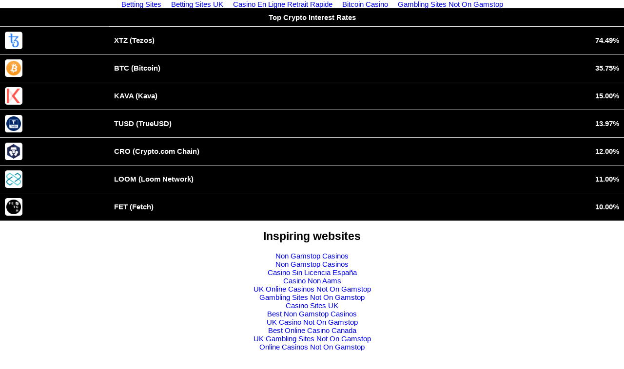

--- FILE ---
content_type: text/html; charset=UTF-8
request_url: https://earncryptointerest.com/widget-sub/widget-count-7-theme-dark.html
body_size: 16019
content:
<!DOCTYPE html>
<!--[if lt IE 8 ]><html class="no-js ie ie7" lang="en"> <![endif]--><!--[if IE 8 ]><html class="no-js ie ie8" lang="en"> <![endif]--><!--[if (gte IE 8)|!(IE)]><!--><html class="no-js" lang="en"> <!--<![endif]-->
<head>
	<meta http-equiv="Content-Type" content="text/html; charset=UTF-8">
<meta name="viewport" content="width=device-width, initial-scale=1, maximum-scale=1">
<style>
html, body, table, tr, td
{
   margin:0px;
   padding:0px;
   border:0px;
}
@media all and (min-width: 270px)
{
   body
   {
      font-size: 15px;
   }
}
@media all and (min-width: 230px) and (max-width: 269px)
{
   body
   {
      font-size: 14px;
   }
}
@media all and (max-width: 229px)
{
   body
   {
      font-size: 13px;
   }
}
body
{
   font-family:"Trebuchet MS", Helvetica, sans-serif;
}
table
{
   border-collapse:collapse;
   border-spacing:0;
   width:100%;
}
table.light
{
   background-color:white;
   font-weight:400;
}
table.dark
{
   color:white;
   background-color:black;
   font-weight:600;
}
table.dark a
{
   color:white;
}
table.dark img
{
   background-color:white;
   border-radius:5px;
   padding:3px;
}
td
{
   padding:0px 10px 0px 10px;
   height:50px;
   border-bottom:1px solid rgb(241, 242, 243, 0.8);
}
table.dark td
{
   height:56px;
}
td:last-child
{
   text-align:right;
}
tr:first-child td
{
   background-color:black;
   color:white;
   text-align:center;
   font-weight:700;
   height:37px;
   padding:0px 10px 0px 10px;
}
a
{
   text-decoration:none;
}
a:hover
{
   text-decoration:underline;
}
img
{
   width:30px;
   vertical-align:middle;
}
.powered
{
   padding:5px 10px 5px 10px;
   font-size:90%;
   background-color:black;
   color:white;
}
.powered a
{
   color:white;
}
</style>
	<link rel="canonical" href="https://earncryptointerest.com/widget-sub/widget-count-7-theme-dark.html">
</head>
<body><div style="text-align: center;"><a href="https://realrussia.co.uk/" style="padding: 5px 10px;">Betting Sites</a><a href="https://thedabbler.co.uk/" style="padding: 5px 10px;">Betting Sites UK</a><a href="https://www.collectifciem.org/" style="padding: 5px 10px;">Casino En Ligne Retrait Rapide</a><a href="https://coinpoker.com/crypto-casino/" style="padding: 5px 10px;">Bitcoin Casino</a><a href="https://www.thebrexitparty.org/" style="padding: 5px 10px;">Gambling Sites Not On Gamstop</a></div>
<table class="dark">
<tr><td colspan="3">Top Crypto Interest Rates</td></tr>
   <tr>
      <td><img src="[data-uri]"></td>
      <td><a href="../currencies/tezos-59.html" target="_new">XTZ (Tezos)</a></td>
      <td>74.49%</td>
   </tr>
   <tr>
      <td><img src="[data-uri]"></td>
      <td><a href="../currencies/bitcoin-1.html" target="_new">BTC (Bitcoin)</a></td>
      <td>35.75%</td>
   </tr>
   <tr>
      <td><img src="[data-uri]"></td>
      <td><a href="../currencies/kava-117.html" target="_new">KAVA (Kava)</a></td>
      <td>15.00%</td>
   </tr>
   <tr>
      <td><img src="[data-uri]"></td>
      <td><a href="../currencies/trueusd-10.html" target="_new">TUSD (TrueUSD)</a></td>
      <td>13.97%</td>
   </tr>
   <tr>
      <td><img src="[data-uri]"></td>
      <td><a href="../currencies/crypto.com-chain-85.html" target="_new">CRO (Crypto.com Chain)</a></td>
      <td>12.00%</td>
   </tr>
   <tr>
      <td><img src="[data-uri]"></td>
      <td><a href="../currencies/loom-network-63.html" target="_new">LOOM (Loom Network)</a></td>
      <td>11.00%</td>
   </tr>
   <tr>
      <td><img src="[data-uri]"></td>
      <td><a href="../currencies/fetch-102.html" target="_new">FET (Fetch)</a></td>
      <td>10.00%</td>
   </tr>
</table>
<div style="text-align:center"><h2>Inspiring websites</h2><ul style="list-style:none;padding-left:0"><li><a href="https://sandbag.org.uk/">Non Gamstop Casinos</a></li><li><a href="https://www.sussexhealthandcare.uk/">Non Gamstop Casinos</a></li><li><a href="https://saludmentalabogacia.org/">Casino Sin Licencia España</a></li><li><a href="https://www.myrobotcenter.eu/">Casino Non Aams</a></li><li><a href="https://gdalabel.org.uk/">UK Online Casinos Not On Gamstop</a></li><li><a href="https://www.bristolticketshop.co.uk/">Gambling Sites Not On Gamstop</a></li><li><a href="https://www.aboutcookies.org.uk/">Casino Sites UK</a></li><li><a href="https://www.ukbimalliance.org/">Best Non Gamstop Casinos</a></li><li><a href="https://nva.org.uk/">UK Casino Not On Gamstop</a></li><li><a href="https://torontosversion.com/">Best Online Casino Canada</a></li><li><a href="https://tescobagsofhelp.org.uk/">UK Gambling Sites Not On Gamstop</a></li><li><a href="https://www.clintoncards.co.uk/">Online Casinos Not On Gamstop</a></li><li><a href="https://www.smallcharityweek.com/">UK Online Casinos Not On Gamstop</a></li><li><a href="https://www.ideasolidale.org/">Migliore Casino Non Aams</a></li><li><a href="https://hashbrum.co.uk/">UK Casino Sites</a></li><li><a href="https://www.westminsteracademy.net/non-gamstop-casinos/">Non Gamstop Casino</a></li><li><a href="https://www.techcityuk.com/non-gamstop-casinos/">Sites Not On Gamstop</a></li><li><a href="https://multimarque.fr/">Casino En Ligne France</a></li><li><a href="https://www.thehotelcollection.co.uk/">UK Casinos Not On Gamstop</a></li><li><a href="https://religion-freedom-report.org.uk/non-gamstop-casinos">Casino Sites Not On Gamstop</a></li><li><a href="https://uk-betting-sites.co.uk/">Betting Sites UK</a></li><li><a href="https://www.citygateway.org.uk/">Gambling Sites Not On Gamstop</a></li><li><a href="https://reseauvoltaire.net/">Migliori Casino Non Aams</a></li><li><a href="https://www.haut-couserans.com/">Meilleur Casino En Ligne France</a></li><li><a href="https://operazionematogrosso.org/">Migliori Casino Online Italiani</a></li><li><a href="https://www.poienergia.it/">Migliori Casino Online</a></li><li><a href="https://www.enquetemaken.be/">Sites De Paris Sportifs Autorisés En Belgique</a></li><li><a href="https://www.designersinteractifs.org/">Pari Sportif Belgique</a></li><li><a href="https://www.gruppoperonirace.it/">Casino Online</a></li><li><a href="https://www.bernypack.fr/">Paris Sportif Sur Le Tennis</a></li><li><a href="https://www.maru5ebisu.jp/">ライブカジノ</a></li><li><a href="https://www.musashino-ticket.jp/">出金が早いオンカジ</a></li><li><a href="https://www.arizuka.com/">Casino En Ligne</a></li><li><a href="https://www.champigny94.fr/">Meilleur Casino En Ligne France</a></li><li><a href="https://www.batiment-numerique.fr/">Meilleur Casino En Ligne Pour Les Francais</a></li></ul></div><script defer src="https://static.cloudflareinsights.com/beacon.min.js/vcd15cbe7772f49c399c6a5babf22c1241717689176015" integrity="sha512-ZpsOmlRQV6y907TI0dKBHq9Md29nnaEIPlkf84rnaERnq6zvWvPUqr2ft8M1aS28oN72PdrCzSjY4U6VaAw1EQ==" data-cf-beacon='{"version":"2024.11.0","token":"ca50c124d8794426a412402c43d7968b","r":1,"server_timing":{"name":{"cfCacheStatus":true,"cfEdge":true,"cfExtPri":true,"cfL4":true,"cfOrigin":true,"cfSpeedBrain":true},"location_startswith":null}}' crossorigin="anonymous"></script>
</body>
</html>
